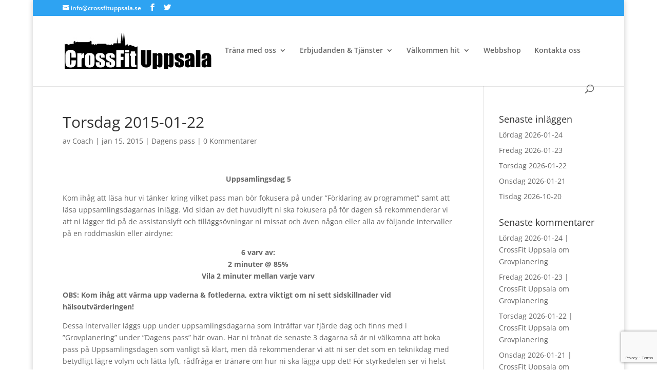

--- FILE ---
content_type: text/html; charset=utf-8
request_url: https://www.google.com/recaptcha/api2/anchor?ar=1&k=6LceDtccAAAAAEbBcGMcnBMTglaBtifNpPmjEcDe&co=aHR0cHM6Ly93d3cuY3Jvc3NmaXR1cHBzYWxhLnNlOjQ0Mw..&hl=en&v=PoyoqOPhxBO7pBk68S4YbpHZ&size=invisible&anchor-ms=20000&execute-ms=30000&cb=41554u6wezhl
body_size: 48731
content:
<!DOCTYPE HTML><html dir="ltr" lang="en"><head><meta http-equiv="Content-Type" content="text/html; charset=UTF-8">
<meta http-equiv="X-UA-Compatible" content="IE=edge">
<title>reCAPTCHA</title>
<style type="text/css">
/* cyrillic-ext */
@font-face {
  font-family: 'Roboto';
  font-style: normal;
  font-weight: 400;
  font-stretch: 100%;
  src: url(//fonts.gstatic.com/s/roboto/v48/KFO7CnqEu92Fr1ME7kSn66aGLdTylUAMa3GUBHMdazTgWw.woff2) format('woff2');
  unicode-range: U+0460-052F, U+1C80-1C8A, U+20B4, U+2DE0-2DFF, U+A640-A69F, U+FE2E-FE2F;
}
/* cyrillic */
@font-face {
  font-family: 'Roboto';
  font-style: normal;
  font-weight: 400;
  font-stretch: 100%;
  src: url(//fonts.gstatic.com/s/roboto/v48/KFO7CnqEu92Fr1ME7kSn66aGLdTylUAMa3iUBHMdazTgWw.woff2) format('woff2');
  unicode-range: U+0301, U+0400-045F, U+0490-0491, U+04B0-04B1, U+2116;
}
/* greek-ext */
@font-face {
  font-family: 'Roboto';
  font-style: normal;
  font-weight: 400;
  font-stretch: 100%;
  src: url(//fonts.gstatic.com/s/roboto/v48/KFO7CnqEu92Fr1ME7kSn66aGLdTylUAMa3CUBHMdazTgWw.woff2) format('woff2');
  unicode-range: U+1F00-1FFF;
}
/* greek */
@font-face {
  font-family: 'Roboto';
  font-style: normal;
  font-weight: 400;
  font-stretch: 100%;
  src: url(//fonts.gstatic.com/s/roboto/v48/KFO7CnqEu92Fr1ME7kSn66aGLdTylUAMa3-UBHMdazTgWw.woff2) format('woff2');
  unicode-range: U+0370-0377, U+037A-037F, U+0384-038A, U+038C, U+038E-03A1, U+03A3-03FF;
}
/* math */
@font-face {
  font-family: 'Roboto';
  font-style: normal;
  font-weight: 400;
  font-stretch: 100%;
  src: url(//fonts.gstatic.com/s/roboto/v48/KFO7CnqEu92Fr1ME7kSn66aGLdTylUAMawCUBHMdazTgWw.woff2) format('woff2');
  unicode-range: U+0302-0303, U+0305, U+0307-0308, U+0310, U+0312, U+0315, U+031A, U+0326-0327, U+032C, U+032F-0330, U+0332-0333, U+0338, U+033A, U+0346, U+034D, U+0391-03A1, U+03A3-03A9, U+03B1-03C9, U+03D1, U+03D5-03D6, U+03F0-03F1, U+03F4-03F5, U+2016-2017, U+2034-2038, U+203C, U+2040, U+2043, U+2047, U+2050, U+2057, U+205F, U+2070-2071, U+2074-208E, U+2090-209C, U+20D0-20DC, U+20E1, U+20E5-20EF, U+2100-2112, U+2114-2115, U+2117-2121, U+2123-214F, U+2190, U+2192, U+2194-21AE, U+21B0-21E5, U+21F1-21F2, U+21F4-2211, U+2213-2214, U+2216-22FF, U+2308-230B, U+2310, U+2319, U+231C-2321, U+2336-237A, U+237C, U+2395, U+239B-23B7, U+23D0, U+23DC-23E1, U+2474-2475, U+25AF, U+25B3, U+25B7, U+25BD, U+25C1, U+25CA, U+25CC, U+25FB, U+266D-266F, U+27C0-27FF, U+2900-2AFF, U+2B0E-2B11, U+2B30-2B4C, U+2BFE, U+3030, U+FF5B, U+FF5D, U+1D400-1D7FF, U+1EE00-1EEFF;
}
/* symbols */
@font-face {
  font-family: 'Roboto';
  font-style: normal;
  font-weight: 400;
  font-stretch: 100%;
  src: url(//fonts.gstatic.com/s/roboto/v48/KFO7CnqEu92Fr1ME7kSn66aGLdTylUAMaxKUBHMdazTgWw.woff2) format('woff2');
  unicode-range: U+0001-000C, U+000E-001F, U+007F-009F, U+20DD-20E0, U+20E2-20E4, U+2150-218F, U+2190, U+2192, U+2194-2199, U+21AF, U+21E6-21F0, U+21F3, U+2218-2219, U+2299, U+22C4-22C6, U+2300-243F, U+2440-244A, U+2460-24FF, U+25A0-27BF, U+2800-28FF, U+2921-2922, U+2981, U+29BF, U+29EB, U+2B00-2BFF, U+4DC0-4DFF, U+FFF9-FFFB, U+10140-1018E, U+10190-1019C, U+101A0, U+101D0-101FD, U+102E0-102FB, U+10E60-10E7E, U+1D2C0-1D2D3, U+1D2E0-1D37F, U+1F000-1F0FF, U+1F100-1F1AD, U+1F1E6-1F1FF, U+1F30D-1F30F, U+1F315, U+1F31C, U+1F31E, U+1F320-1F32C, U+1F336, U+1F378, U+1F37D, U+1F382, U+1F393-1F39F, U+1F3A7-1F3A8, U+1F3AC-1F3AF, U+1F3C2, U+1F3C4-1F3C6, U+1F3CA-1F3CE, U+1F3D4-1F3E0, U+1F3ED, U+1F3F1-1F3F3, U+1F3F5-1F3F7, U+1F408, U+1F415, U+1F41F, U+1F426, U+1F43F, U+1F441-1F442, U+1F444, U+1F446-1F449, U+1F44C-1F44E, U+1F453, U+1F46A, U+1F47D, U+1F4A3, U+1F4B0, U+1F4B3, U+1F4B9, U+1F4BB, U+1F4BF, U+1F4C8-1F4CB, U+1F4D6, U+1F4DA, U+1F4DF, U+1F4E3-1F4E6, U+1F4EA-1F4ED, U+1F4F7, U+1F4F9-1F4FB, U+1F4FD-1F4FE, U+1F503, U+1F507-1F50B, U+1F50D, U+1F512-1F513, U+1F53E-1F54A, U+1F54F-1F5FA, U+1F610, U+1F650-1F67F, U+1F687, U+1F68D, U+1F691, U+1F694, U+1F698, U+1F6AD, U+1F6B2, U+1F6B9-1F6BA, U+1F6BC, U+1F6C6-1F6CF, U+1F6D3-1F6D7, U+1F6E0-1F6EA, U+1F6F0-1F6F3, U+1F6F7-1F6FC, U+1F700-1F7FF, U+1F800-1F80B, U+1F810-1F847, U+1F850-1F859, U+1F860-1F887, U+1F890-1F8AD, U+1F8B0-1F8BB, U+1F8C0-1F8C1, U+1F900-1F90B, U+1F93B, U+1F946, U+1F984, U+1F996, U+1F9E9, U+1FA00-1FA6F, U+1FA70-1FA7C, U+1FA80-1FA89, U+1FA8F-1FAC6, U+1FACE-1FADC, U+1FADF-1FAE9, U+1FAF0-1FAF8, U+1FB00-1FBFF;
}
/* vietnamese */
@font-face {
  font-family: 'Roboto';
  font-style: normal;
  font-weight: 400;
  font-stretch: 100%;
  src: url(//fonts.gstatic.com/s/roboto/v48/KFO7CnqEu92Fr1ME7kSn66aGLdTylUAMa3OUBHMdazTgWw.woff2) format('woff2');
  unicode-range: U+0102-0103, U+0110-0111, U+0128-0129, U+0168-0169, U+01A0-01A1, U+01AF-01B0, U+0300-0301, U+0303-0304, U+0308-0309, U+0323, U+0329, U+1EA0-1EF9, U+20AB;
}
/* latin-ext */
@font-face {
  font-family: 'Roboto';
  font-style: normal;
  font-weight: 400;
  font-stretch: 100%;
  src: url(//fonts.gstatic.com/s/roboto/v48/KFO7CnqEu92Fr1ME7kSn66aGLdTylUAMa3KUBHMdazTgWw.woff2) format('woff2');
  unicode-range: U+0100-02BA, U+02BD-02C5, U+02C7-02CC, U+02CE-02D7, U+02DD-02FF, U+0304, U+0308, U+0329, U+1D00-1DBF, U+1E00-1E9F, U+1EF2-1EFF, U+2020, U+20A0-20AB, U+20AD-20C0, U+2113, U+2C60-2C7F, U+A720-A7FF;
}
/* latin */
@font-face {
  font-family: 'Roboto';
  font-style: normal;
  font-weight: 400;
  font-stretch: 100%;
  src: url(//fonts.gstatic.com/s/roboto/v48/KFO7CnqEu92Fr1ME7kSn66aGLdTylUAMa3yUBHMdazQ.woff2) format('woff2');
  unicode-range: U+0000-00FF, U+0131, U+0152-0153, U+02BB-02BC, U+02C6, U+02DA, U+02DC, U+0304, U+0308, U+0329, U+2000-206F, U+20AC, U+2122, U+2191, U+2193, U+2212, U+2215, U+FEFF, U+FFFD;
}
/* cyrillic-ext */
@font-face {
  font-family: 'Roboto';
  font-style: normal;
  font-weight: 500;
  font-stretch: 100%;
  src: url(//fonts.gstatic.com/s/roboto/v48/KFO7CnqEu92Fr1ME7kSn66aGLdTylUAMa3GUBHMdazTgWw.woff2) format('woff2');
  unicode-range: U+0460-052F, U+1C80-1C8A, U+20B4, U+2DE0-2DFF, U+A640-A69F, U+FE2E-FE2F;
}
/* cyrillic */
@font-face {
  font-family: 'Roboto';
  font-style: normal;
  font-weight: 500;
  font-stretch: 100%;
  src: url(//fonts.gstatic.com/s/roboto/v48/KFO7CnqEu92Fr1ME7kSn66aGLdTylUAMa3iUBHMdazTgWw.woff2) format('woff2');
  unicode-range: U+0301, U+0400-045F, U+0490-0491, U+04B0-04B1, U+2116;
}
/* greek-ext */
@font-face {
  font-family: 'Roboto';
  font-style: normal;
  font-weight: 500;
  font-stretch: 100%;
  src: url(//fonts.gstatic.com/s/roboto/v48/KFO7CnqEu92Fr1ME7kSn66aGLdTylUAMa3CUBHMdazTgWw.woff2) format('woff2');
  unicode-range: U+1F00-1FFF;
}
/* greek */
@font-face {
  font-family: 'Roboto';
  font-style: normal;
  font-weight: 500;
  font-stretch: 100%;
  src: url(//fonts.gstatic.com/s/roboto/v48/KFO7CnqEu92Fr1ME7kSn66aGLdTylUAMa3-UBHMdazTgWw.woff2) format('woff2');
  unicode-range: U+0370-0377, U+037A-037F, U+0384-038A, U+038C, U+038E-03A1, U+03A3-03FF;
}
/* math */
@font-face {
  font-family: 'Roboto';
  font-style: normal;
  font-weight: 500;
  font-stretch: 100%;
  src: url(//fonts.gstatic.com/s/roboto/v48/KFO7CnqEu92Fr1ME7kSn66aGLdTylUAMawCUBHMdazTgWw.woff2) format('woff2');
  unicode-range: U+0302-0303, U+0305, U+0307-0308, U+0310, U+0312, U+0315, U+031A, U+0326-0327, U+032C, U+032F-0330, U+0332-0333, U+0338, U+033A, U+0346, U+034D, U+0391-03A1, U+03A3-03A9, U+03B1-03C9, U+03D1, U+03D5-03D6, U+03F0-03F1, U+03F4-03F5, U+2016-2017, U+2034-2038, U+203C, U+2040, U+2043, U+2047, U+2050, U+2057, U+205F, U+2070-2071, U+2074-208E, U+2090-209C, U+20D0-20DC, U+20E1, U+20E5-20EF, U+2100-2112, U+2114-2115, U+2117-2121, U+2123-214F, U+2190, U+2192, U+2194-21AE, U+21B0-21E5, U+21F1-21F2, U+21F4-2211, U+2213-2214, U+2216-22FF, U+2308-230B, U+2310, U+2319, U+231C-2321, U+2336-237A, U+237C, U+2395, U+239B-23B7, U+23D0, U+23DC-23E1, U+2474-2475, U+25AF, U+25B3, U+25B7, U+25BD, U+25C1, U+25CA, U+25CC, U+25FB, U+266D-266F, U+27C0-27FF, U+2900-2AFF, U+2B0E-2B11, U+2B30-2B4C, U+2BFE, U+3030, U+FF5B, U+FF5D, U+1D400-1D7FF, U+1EE00-1EEFF;
}
/* symbols */
@font-face {
  font-family: 'Roboto';
  font-style: normal;
  font-weight: 500;
  font-stretch: 100%;
  src: url(//fonts.gstatic.com/s/roboto/v48/KFO7CnqEu92Fr1ME7kSn66aGLdTylUAMaxKUBHMdazTgWw.woff2) format('woff2');
  unicode-range: U+0001-000C, U+000E-001F, U+007F-009F, U+20DD-20E0, U+20E2-20E4, U+2150-218F, U+2190, U+2192, U+2194-2199, U+21AF, U+21E6-21F0, U+21F3, U+2218-2219, U+2299, U+22C4-22C6, U+2300-243F, U+2440-244A, U+2460-24FF, U+25A0-27BF, U+2800-28FF, U+2921-2922, U+2981, U+29BF, U+29EB, U+2B00-2BFF, U+4DC0-4DFF, U+FFF9-FFFB, U+10140-1018E, U+10190-1019C, U+101A0, U+101D0-101FD, U+102E0-102FB, U+10E60-10E7E, U+1D2C0-1D2D3, U+1D2E0-1D37F, U+1F000-1F0FF, U+1F100-1F1AD, U+1F1E6-1F1FF, U+1F30D-1F30F, U+1F315, U+1F31C, U+1F31E, U+1F320-1F32C, U+1F336, U+1F378, U+1F37D, U+1F382, U+1F393-1F39F, U+1F3A7-1F3A8, U+1F3AC-1F3AF, U+1F3C2, U+1F3C4-1F3C6, U+1F3CA-1F3CE, U+1F3D4-1F3E0, U+1F3ED, U+1F3F1-1F3F3, U+1F3F5-1F3F7, U+1F408, U+1F415, U+1F41F, U+1F426, U+1F43F, U+1F441-1F442, U+1F444, U+1F446-1F449, U+1F44C-1F44E, U+1F453, U+1F46A, U+1F47D, U+1F4A3, U+1F4B0, U+1F4B3, U+1F4B9, U+1F4BB, U+1F4BF, U+1F4C8-1F4CB, U+1F4D6, U+1F4DA, U+1F4DF, U+1F4E3-1F4E6, U+1F4EA-1F4ED, U+1F4F7, U+1F4F9-1F4FB, U+1F4FD-1F4FE, U+1F503, U+1F507-1F50B, U+1F50D, U+1F512-1F513, U+1F53E-1F54A, U+1F54F-1F5FA, U+1F610, U+1F650-1F67F, U+1F687, U+1F68D, U+1F691, U+1F694, U+1F698, U+1F6AD, U+1F6B2, U+1F6B9-1F6BA, U+1F6BC, U+1F6C6-1F6CF, U+1F6D3-1F6D7, U+1F6E0-1F6EA, U+1F6F0-1F6F3, U+1F6F7-1F6FC, U+1F700-1F7FF, U+1F800-1F80B, U+1F810-1F847, U+1F850-1F859, U+1F860-1F887, U+1F890-1F8AD, U+1F8B0-1F8BB, U+1F8C0-1F8C1, U+1F900-1F90B, U+1F93B, U+1F946, U+1F984, U+1F996, U+1F9E9, U+1FA00-1FA6F, U+1FA70-1FA7C, U+1FA80-1FA89, U+1FA8F-1FAC6, U+1FACE-1FADC, U+1FADF-1FAE9, U+1FAF0-1FAF8, U+1FB00-1FBFF;
}
/* vietnamese */
@font-face {
  font-family: 'Roboto';
  font-style: normal;
  font-weight: 500;
  font-stretch: 100%;
  src: url(//fonts.gstatic.com/s/roboto/v48/KFO7CnqEu92Fr1ME7kSn66aGLdTylUAMa3OUBHMdazTgWw.woff2) format('woff2');
  unicode-range: U+0102-0103, U+0110-0111, U+0128-0129, U+0168-0169, U+01A0-01A1, U+01AF-01B0, U+0300-0301, U+0303-0304, U+0308-0309, U+0323, U+0329, U+1EA0-1EF9, U+20AB;
}
/* latin-ext */
@font-face {
  font-family: 'Roboto';
  font-style: normal;
  font-weight: 500;
  font-stretch: 100%;
  src: url(//fonts.gstatic.com/s/roboto/v48/KFO7CnqEu92Fr1ME7kSn66aGLdTylUAMa3KUBHMdazTgWw.woff2) format('woff2');
  unicode-range: U+0100-02BA, U+02BD-02C5, U+02C7-02CC, U+02CE-02D7, U+02DD-02FF, U+0304, U+0308, U+0329, U+1D00-1DBF, U+1E00-1E9F, U+1EF2-1EFF, U+2020, U+20A0-20AB, U+20AD-20C0, U+2113, U+2C60-2C7F, U+A720-A7FF;
}
/* latin */
@font-face {
  font-family: 'Roboto';
  font-style: normal;
  font-weight: 500;
  font-stretch: 100%;
  src: url(//fonts.gstatic.com/s/roboto/v48/KFO7CnqEu92Fr1ME7kSn66aGLdTylUAMa3yUBHMdazQ.woff2) format('woff2');
  unicode-range: U+0000-00FF, U+0131, U+0152-0153, U+02BB-02BC, U+02C6, U+02DA, U+02DC, U+0304, U+0308, U+0329, U+2000-206F, U+20AC, U+2122, U+2191, U+2193, U+2212, U+2215, U+FEFF, U+FFFD;
}
/* cyrillic-ext */
@font-face {
  font-family: 'Roboto';
  font-style: normal;
  font-weight: 900;
  font-stretch: 100%;
  src: url(//fonts.gstatic.com/s/roboto/v48/KFO7CnqEu92Fr1ME7kSn66aGLdTylUAMa3GUBHMdazTgWw.woff2) format('woff2');
  unicode-range: U+0460-052F, U+1C80-1C8A, U+20B4, U+2DE0-2DFF, U+A640-A69F, U+FE2E-FE2F;
}
/* cyrillic */
@font-face {
  font-family: 'Roboto';
  font-style: normal;
  font-weight: 900;
  font-stretch: 100%;
  src: url(//fonts.gstatic.com/s/roboto/v48/KFO7CnqEu92Fr1ME7kSn66aGLdTylUAMa3iUBHMdazTgWw.woff2) format('woff2');
  unicode-range: U+0301, U+0400-045F, U+0490-0491, U+04B0-04B1, U+2116;
}
/* greek-ext */
@font-face {
  font-family: 'Roboto';
  font-style: normal;
  font-weight: 900;
  font-stretch: 100%;
  src: url(//fonts.gstatic.com/s/roboto/v48/KFO7CnqEu92Fr1ME7kSn66aGLdTylUAMa3CUBHMdazTgWw.woff2) format('woff2');
  unicode-range: U+1F00-1FFF;
}
/* greek */
@font-face {
  font-family: 'Roboto';
  font-style: normal;
  font-weight: 900;
  font-stretch: 100%;
  src: url(//fonts.gstatic.com/s/roboto/v48/KFO7CnqEu92Fr1ME7kSn66aGLdTylUAMa3-UBHMdazTgWw.woff2) format('woff2');
  unicode-range: U+0370-0377, U+037A-037F, U+0384-038A, U+038C, U+038E-03A1, U+03A3-03FF;
}
/* math */
@font-face {
  font-family: 'Roboto';
  font-style: normal;
  font-weight: 900;
  font-stretch: 100%;
  src: url(//fonts.gstatic.com/s/roboto/v48/KFO7CnqEu92Fr1ME7kSn66aGLdTylUAMawCUBHMdazTgWw.woff2) format('woff2');
  unicode-range: U+0302-0303, U+0305, U+0307-0308, U+0310, U+0312, U+0315, U+031A, U+0326-0327, U+032C, U+032F-0330, U+0332-0333, U+0338, U+033A, U+0346, U+034D, U+0391-03A1, U+03A3-03A9, U+03B1-03C9, U+03D1, U+03D5-03D6, U+03F0-03F1, U+03F4-03F5, U+2016-2017, U+2034-2038, U+203C, U+2040, U+2043, U+2047, U+2050, U+2057, U+205F, U+2070-2071, U+2074-208E, U+2090-209C, U+20D0-20DC, U+20E1, U+20E5-20EF, U+2100-2112, U+2114-2115, U+2117-2121, U+2123-214F, U+2190, U+2192, U+2194-21AE, U+21B0-21E5, U+21F1-21F2, U+21F4-2211, U+2213-2214, U+2216-22FF, U+2308-230B, U+2310, U+2319, U+231C-2321, U+2336-237A, U+237C, U+2395, U+239B-23B7, U+23D0, U+23DC-23E1, U+2474-2475, U+25AF, U+25B3, U+25B7, U+25BD, U+25C1, U+25CA, U+25CC, U+25FB, U+266D-266F, U+27C0-27FF, U+2900-2AFF, U+2B0E-2B11, U+2B30-2B4C, U+2BFE, U+3030, U+FF5B, U+FF5D, U+1D400-1D7FF, U+1EE00-1EEFF;
}
/* symbols */
@font-face {
  font-family: 'Roboto';
  font-style: normal;
  font-weight: 900;
  font-stretch: 100%;
  src: url(//fonts.gstatic.com/s/roboto/v48/KFO7CnqEu92Fr1ME7kSn66aGLdTylUAMaxKUBHMdazTgWw.woff2) format('woff2');
  unicode-range: U+0001-000C, U+000E-001F, U+007F-009F, U+20DD-20E0, U+20E2-20E4, U+2150-218F, U+2190, U+2192, U+2194-2199, U+21AF, U+21E6-21F0, U+21F3, U+2218-2219, U+2299, U+22C4-22C6, U+2300-243F, U+2440-244A, U+2460-24FF, U+25A0-27BF, U+2800-28FF, U+2921-2922, U+2981, U+29BF, U+29EB, U+2B00-2BFF, U+4DC0-4DFF, U+FFF9-FFFB, U+10140-1018E, U+10190-1019C, U+101A0, U+101D0-101FD, U+102E0-102FB, U+10E60-10E7E, U+1D2C0-1D2D3, U+1D2E0-1D37F, U+1F000-1F0FF, U+1F100-1F1AD, U+1F1E6-1F1FF, U+1F30D-1F30F, U+1F315, U+1F31C, U+1F31E, U+1F320-1F32C, U+1F336, U+1F378, U+1F37D, U+1F382, U+1F393-1F39F, U+1F3A7-1F3A8, U+1F3AC-1F3AF, U+1F3C2, U+1F3C4-1F3C6, U+1F3CA-1F3CE, U+1F3D4-1F3E0, U+1F3ED, U+1F3F1-1F3F3, U+1F3F5-1F3F7, U+1F408, U+1F415, U+1F41F, U+1F426, U+1F43F, U+1F441-1F442, U+1F444, U+1F446-1F449, U+1F44C-1F44E, U+1F453, U+1F46A, U+1F47D, U+1F4A3, U+1F4B0, U+1F4B3, U+1F4B9, U+1F4BB, U+1F4BF, U+1F4C8-1F4CB, U+1F4D6, U+1F4DA, U+1F4DF, U+1F4E3-1F4E6, U+1F4EA-1F4ED, U+1F4F7, U+1F4F9-1F4FB, U+1F4FD-1F4FE, U+1F503, U+1F507-1F50B, U+1F50D, U+1F512-1F513, U+1F53E-1F54A, U+1F54F-1F5FA, U+1F610, U+1F650-1F67F, U+1F687, U+1F68D, U+1F691, U+1F694, U+1F698, U+1F6AD, U+1F6B2, U+1F6B9-1F6BA, U+1F6BC, U+1F6C6-1F6CF, U+1F6D3-1F6D7, U+1F6E0-1F6EA, U+1F6F0-1F6F3, U+1F6F7-1F6FC, U+1F700-1F7FF, U+1F800-1F80B, U+1F810-1F847, U+1F850-1F859, U+1F860-1F887, U+1F890-1F8AD, U+1F8B0-1F8BB, U+1F8C0-1F8C1, U+1F900-1F90B, U+1F93B, U+1F946, U+1F984, U+1F996, U+1F9E9, U+1FA00-1FA6F, U+1FA70-1FA7C, U+1FA80-1FA89, U+1FA8F-1FAC6, U+1FACE-1FADC, U+1FADF-1FAE9, U+1FAF0-1FAF8, U+1FB00-1FBFF;
}
/* vietnamese */
@font-face {
  font-family: 'Roboto';
  font-style: normal;
  font-weight: 900;
  font-stretch: 100%;
  src: url(//fonts.gstatic.com/s/roboto/v48/KFO7CnqEu92Fr1ME7kSn66aGLdTylUAMa3OUBHMdazTgWw.woff2) format('woff2');
  unicode-range: U+0102-0103, U+0110-0111, U+0128-0129, U+0168-0169, U+01A0-01A1, U+01AF-01B0, U+0300-0301, U+0303-0304, U+0308-0309, U+0323, U+0329, U+1EA0-1EF9, U+20AB;
}
/* latin-ext */
@font-face {
  font-family: 'Roboto';
  font-style: normal;
  font-weight: 900;
  font-stretch: 100%;
  src: url(//fonts.gstatic.com/s/roboto/v48/KFO7CnqEu92Fr1ME7kSn66aGLdTylUAMa3KUBHMdazTgWw.woff2) format('woff2');
  unicode-range: U+0100-02BA, U+02BD-02C5, U+02C7-02CC, U+02CE-02D7, U+02DD-02FF, U+0304, U+0308, U+0329, U+1D00-1DBF, U+1E00-1E9F, U+1EF2-1EFF, U+2020, U+20A0-20AB, U+20AD-20C0, U+2113, U+2C60-2C7F, U+A720-A7FF;
}
/* latin */
@font-face {
  font-family: 'Roboto';
  font-style: normal;
  font-weight: 900;
  font-stretch: 100%;
  src: url(//fonts.gstatic.com/s/roboto/v48/KFO7CnqEu92Fr1ME7kSn66aGLdTylUAMa3yUBHMdazQ.woff2) format('woff2');
  unicode-range: U+0000-00FF, U+0131, U+0152-0153, U+02BB-02BC, U+02C6, U+02DA, U+02DC, U+0304, U+0308, U+0329, U+2000-206F, U+20AC, U+2122, U+2191, U+2193, U+2212, U+2215, U+FEFF, U+FFFD;
}

</style>
<link rel="stylesheet" type="text/css" href="https://www.gstatic.com/recaptcha/releases/PoyoqOPhxBO7pBk68S4YbpHZ/styles__ltr.css">
<script nonce="xGsoyE5kow6LR3AoMI2mGA" type="text/javascript">window['__recaptcha_api'] = 'https://www.google.com/recaptcha/api2/';</script>
<script type="text/javascript" src="https://www.gstatic.com/recaptcha/releases/PoyoqOPhxBO7pBk68S4YbpHZ/recaptcha__en.js" nonce="xGsoyE5kow6LR3AoMI2mGA">
      
    </script></head>
<body><div id="rc-anchor-alert" class="rc-anchor-alert"></div>
<input type="hidden" id="recaptcha-token" value="[base64]">
<script type="text/javascript" nonce="xGsoyE5kow6LR3AoMI2mGA">
      recaptcha.anchor.Main.init("[\x22ainput\x22,[\x22bgdata\x22,\x22\x22,\[base64]/[base64]/bmV3IFpbdF0obVswXSk6Sz09Mj9uZXcgWlt0XShtWzBdLG1bMV0pOks9PTM/bmV3IFpbdF0obVswXSxtWzFdLG1bMl0pOks9PTQ/[base64]/[base64]/[base64]/[base64]/[base64]/[base64]/[base64]/[base64]/[base64]/[base64]/[base64]/[base64]/[base64]/[base64]\\u003d\\u003d\x22,\[base64]\x22,\x22MnDCnMKbw4Fqwq5pw5fCvsKGKk9tJsOYJsKDDXvDqgfDicK0wpMEwpFrwq3CkVQqSV/CscKkwpnDksKgw6vCnCQsFGMqw5Unw6HCrV1/L23CsXfDmsO2w5rDng/CjsO2B17CuMK9Sx/Ds8Onw4c0UsOPw77Cu2fDocOxAcK0ZMOZwpDDj1fCncK3asONw7zDpzNPw4BfWMOEwpvDpW4/[base64]/XHzDvcOnZWN+wpJIwo0kBcKDw7HDpMO/GcOUw4QSRsO/wrLCvWrDiwB/NVhsN8O8w4YVw4J5RXkOw7PDrUnCjsO2E8ORRzPCoMKCw48Ow7g7ZsOAJXLDlVLCusOSwpFcTsK3ZXcsw5/[base64]/[base64]/[base64]/Dg8Oaw5DDgcKNCBgmwpvChcKBHkchw7LDlkALXsOQH3ZKXDHDq8O0w7TCksKbaMO9N2UIw5xEFjjCvcOpVkPClsO+EsKAVXTCt8KIPkgZKcO4YFjCuMOEYsKyw7jCiD5bwo/CjkQAPsOmJsOGbFgowpHDkj5AwqgBFhBtN3gQSsKtbEMJw6kTw7XCtDQpchPCjjzCjsOmYlQRw4Z2wqRlbMOqIVVew5jDlcKBwr4Ew5bDll/Dp8OuJksNVTUgwoo+WMKiw53Dlwsaw7nCrTFOUjPDmcOjw4DCusOqw4Iyw7fDgiV7woHCosOeOMK/[base64]/DkWxMw6XDuR4SMMO0w7YPwp7Cgj/DuyPDjMKPwpVZB2MgbsOWYiXCrMO4KjjDsMOfw7plwrYHOsO4w7h3d8OJRBBdecOOwrbDlj9Kw6TCrS/[base64]/woJoVmthPxEhOMO1w4LDssKAQcK3w7HCsXYEw5DCu01IwpB2w65twqAsQcK+MsOCwq5Ja8O+wp42cBVswqMQLk1ow4w/IsK9wr/Ds0/[base64]/DtMK0w77DvgnDrWoQK04vEnE/w4zDhB/CrEvDvMOTNTfDjA/[base64]/DusOqaAsVc8OoeVQmCGfDjmA8OT/CkHJvW8Oow4c5VTgxbm/DuMKXMlVmw6TDiQ/[base64]/w59KRMKdPcOPUyNbwoAuIhLDrGcUNHYnw7DCo8KAwpBzwp7DvsOkezrCqBPCo8KMSMO0w4XCnE/CrMOlD8KQC8OVRkIkw647XcK1D8OVAsKcw4TDoiPDjMK8w5JwBcOPJljDtHEIwqsXcsO0bwNGaMOwwrFcT3zCoGnDiiPCkA7Ci2JHwqsPw7HDsRzCkDwAwq5twoXCjhTDv8OyX1zChUrClMOYwrvDjcKhEWDDl8KKw6M8wr7Dp8KMw7/[base64]/CqMKvI8Kxwqt9w7/DgcKxQw4BwpzCo2lMw5J+MDdzw6nDpXbCjEjDicKIJxjDh8KBbkFSJCMkwrxdIzBGB8OYB2gMGlIqdCNOIsKGF8KuHMOfbcKww68dIMOkG8OOSEfDn8O/[base64]/Cn8OHwrZMeMKlPsKxQMOdw7oDwqfCgwE2LsKwFsKMw5vCmsKOwqnDisKvVsKAw6PCn8OBw6vCjsKow7o1w5l8QgcSP8K3w7PDg8OwWGh5F0A2wps5Sj/CisKEGcOKw6/Dm8Ovw6vCrcK9BMOZEFPDs8OUQ8KUXHzDs8OKwo9iwpbDhsORw43DghfCgFPDkMKIZSfDiETDkkJ7wpLCtMOsw6IrwrvCqcKND8KMwoLClcKDwrdRdcKuw4jDphTDhXXDnCnDgzjDh8OuTMKRwobDqcOpwpjDqsOCw6jDgG/CgcOqLcOFcQfDjMOsLMKBwpcbAkVfAsO/[base64]/CtMOVScKhPD7DmsKbQDpbVTIaUEB3wrXCgjTCuyBbw7DCjCzCvEZmIMK9wqfDgGLDk3oSw67DmMOfJSzCssO7c8OZeVA/SBTDrggawo4MwqDChBDDsTMiwoLDs8K1eMKhMsKywqrDk8K9w6NVIMOmBMKSD1jChi3DgGUUBDbCrsOnwqALcWx3w6DDpGg9dijChwodHMKdY3p7w7bCoinCnnspw6V3wr1LODPDjMK+I1YRViV3w5TDnDZSwr/DlsKEXwfDsMOXw5/CjlbDjjHDjMKMwqLCisONwpoGScKmwpLChxXDoHzDt2bDsgdtwoQ2w6TDhAfCkhoaX8OdQ8KUwqUVwqJpAlvDq01ZwqlqLcKcCAxAw5sHwqpwwo9+w4XDgcO6w53DocKFwqQsw5Vew4rDl8Kaaz/[base64]/wonCoMOVw44hw5BKwoTDu8KIdzzDgUnDscODwqQZw68VYcKaw5XCiWrDosKCwqPDr8KlX0fDkcKQw4/CkQvCoMKlDU/[base64]/LjVzAF/Ck8OJw73CgUXCrsO+ZMKxIMOodDDCicKFQcO3FMKfRy7Dhzo6dHjChMKbKcKvw4/[base64]/cWsaC8KEwprDrCXCtys8w6nCjnzCrMKYw5vDjnPCrcOtwoTDiMKYZcObGQbCrsOLacKdHgBHeFNrNC/[base64]/CgQzCv13DpjTDvWXChmIqwqMjwrkcwo1xwozDgGgiw5QMwojCk8ODM8OPw6QjIcK/w57DlmbCi1NySE5jIsOGZRDCusKmw5BzcC7Ci8KFKsOwIUwjwqB1elhqFjUzwpZbSEE/w58ewodUWMKew4xoe8O1woDCmlV9UMK9wrvClcKBT8Osa8OKXXjDgsKJwqcCw4VpwqJQZcOAw5Vhw5XCjcKaFsKrG1/Cv8OhwpLDlsOGMMOLFMKFw60Jw4dGfEpzwrnDs8OzwqbCqzbDgMK5w5x7w77DsGjCmzVyIcOQwqzDliRKCGzCnQESGMKpK8KFBsKBHF/DuxByworCoMO9MVvCmmpmWMKwecKpwqk1EnvCoVwXwqTCmw8Hw4PDpENESsKRWcK/FibCrsKuw7jDiCPDhkArLsOaw6bDssOxJx3CjMKdAcOew7EheALDvHsww4XDtH0Ww79iwqVEwoHCvMK5wqHDrTcwwojDvTotAcKIeQVgUMOkCVRGwoM1w4QDAjfDu3LCjcOlw79Ew7DDnMOJw7pbw692w7RuwojCtMKSTMOaHB9mOybCssKRw6l2wpHDqMK/w7QaUC8Wf1MCw651esOgwqwSWMKVRgN6wqDDq8OVwoDDnhJgwoQWw4HCjQzDvGBtccO/[base64]/Ch3PDqcOuVGt9wovDscOhwos9wp7DnEIJXlQuw7HCqcOHSMOYNMOXw7E4VBLClBfCizQrwr5MbcKAw4zDg8K3E8KVfHbDssOWV8OrJ8KyK0vCvMKqw67Cth/DsAtnwq0tZMKsw547w6HCiMOwLh7Cg8K+wpgPNkBZw5Amaj1yw4FDScOzwpTCn8OcfUgpNiXDhsKAw4jDimjCtcKeWsK2dW7DssK7OW/[base64]/wozDt8Kuc0NEw6HCqsKAwo/DoMOaG1zDp381w7XDkxcYbMKnEFQ8a0TDgD/[base64]/DlsOiPsKIQURodMOgYsObwpIewq9PEx/DogtUE8K/bkvCqTDDqcOpwpUpbsKZVsOhwqsRwogow4rCuSpFw7AIwrQzY8OZLUcNwpbCjcKPAj7DjsOhw7pVwq5cwqxCaEHDuUzDu3/Dqx06aS8/U8KgKsKhw4I0ASPDk8K/w4LCpsK7EHTDhG3DlMOlEsOJJzfCt8Kmw48mw5g9wqfDsHMTwrvCtTPCpsKKwoZaAF1Vw4kqwqDDq8Oveh7Dtx/CsMKJQ8OpfUsNwoLDkD/CjywiRMOUw5ZPAMOUd056wqEMfcKgWsKUYcKdKXI4wqQOwoTDscO0wpjDqcOlwqROwq/CssKaGMOCOsOSdF/[base64]/Cp8OxwqZKwogbw7ALZlTCvMKHwpTCnsOVwocvPsOFw7/DkXJ7wrjDuMOxw7LDu20PT8KiwpAWAhUGBcOAw6PCjcKUwr5icSh6w60Tw5bCgS/[base64]/DhcOqwonCv8K9wpTDvcKzTn1dPQccG2Z4CGDDnsKHwoAOw55wB8K4YcOAw5LCj8OiFMOTwrfCjXsoKMOcX03CkAM7w5bDvC7CjUsLVcOOwoIEw57CoG1fbxnDqcKpw5UCL8KSw6bDjMOIV8OgwqE/fxHDrXHDhBt1w6fCrEFTb8KoMEXDnQdow4FgScKVPcKPD8KnRGocwqo8woVCwrA/w6Nnw4LDqysDcXoRI8Kkw7xIFMO8wrjDv8OVFcKlw4rDknpIIcOAasK3e2PCl3Riw5EewqnCs0cMEQNnwpHCv1Qsw6tXK8OPO8OUCBcVPRRnwr7Cq1hbwrTCnW/CumnDscOsCSrCiHNLDsOWw45+w40hNsO/F0MwQ8OtKcKgw69Mw7EfORcPX8Ohw7/DnMO3BcKJIyrCgMKnLcK4wo3DssOpw7oWw53DisOKw7VTSBoawq/DgMObSXzDuMK9e8KwwqcyVcK2WFVtPC/CmsKMCMKVwqnCh8KJQkvCtXrDjEnCgmFQUcOdVMOHw5bDq8Ksw7F5wqdBVUduKcOnwpQfEsORSgzCgcKMb0LDji40WWJVElHCucKHwqciCT/CusKNfU/DqQ/CgsOQw7h6N8OawonCk8KVMsOyGkTDusKVwpMQwqPCiMKTw5bDiE/[base64]/DhsKmesKSwoY2w7FEalITwpcRw6jCosKvVsKGw5Y0wopoIMKBwpXCjsOrwqsmD8KQw7haw4zCv2TCjsOQw5jCvcKPw6VWKsKucsK/worCrzTCqMKwwpc+EhE0cxHDqcKaTFgKKcKIQ2LCisOvwqPCqwIKw53DolPClETCkQJLL8KuwojCvmkpwrLCjDZbwpvCv2LCj8KzImRnwrTCjMKgw6jDtEnCmcOaHsOuWQE0EDcDasOmwr/[base64]/Cg3rDusK5HMOKwrIeScO1XcOJw79Gw65+w57Cq8KtdhjDuRDCrRYowrrCtFTDrcOkd8O9w61PScK1AyNew5APJMOZJyE/YR4YwqjCscO8wrrDhnIIBMKswqxeYkzDtxZOasOnfsOWwqEfwohqw5duwoTDq8KtNsO/fsKVwq7DnxrDpVhlw6DCvcKwK8KfUMOXZsK4VMOkKMODGMOeMHJ5WcK8Dj1HLEIJw7ZsFcOxw7fCtcK/wpTDhRHChyrDoMKyEsKkSWw3wroCBG9yEcKFwqA7N8K9worCkcO6AwR8Q8OMw6rDoWJ5w5jClVzCgQQcw4BRCTscw4vDmFFhWz/Cu21hwrfCjjHCg31Rw7VoCMOyw43DjjfDtsK9w6IiwonCrHhpwo9Cd8O5OsKrHMKafHPDn1hsL35lOsOEOnUyw5/CkBzDkcKdw6XDqMK7aAgFw61qw5lHZlADw4LDqhbClsO0KVjCnm7ClWvCvcOAQXU3SG9Zw5HDgsOQFsKAw4LCiMKkPMKDRcOofQzCicOhNnbCl8OuGVpNw6sqEzUyw6VRw4oqAcOswpk8w6PCuMOwwoYQPk/[base64]/[base64]/ClcKYDEcheSLCqjFjYMOBEUzCo8KNw7LCmjbDmMOQw6DDiMOrwq9WfsKiUcK0OcKcwqrDlkpFwpp4woHDtHwtScOZccKZI2vCuB8yZcKAwprDlcOdKAE+eXvClk3CgmjCp31naMK4ecKmUUvCuyfDhQfDpiLCi8OQbsKBwqrDucOOw7ZTMi/[base64]/CpxgzNj7CrcOTMmbDmXDCisOawq/ClBI5axhew6TCq1HCmQlvEQ1nw4TDnDxNcQZOOMKAUMONIkHDssOaR8Opw4kBfC5Mwq/CocOXC8OhAHQrEsKSwrHDiC/DoHF/[base64]/[base64]/[base64]/PcO3wrBkYsKhw5M5w6F0RMKqQ8OdAsOtT0tzwr3DtH3DnsKEwrvDr8KbSsKhcnkDCXY3cQVTwoY3JVLDucOdwq4UDDsGw5cvJU7CjsOtw4LCsFLDi8O6ZcOxIcKYw5UfYsOWXAoRaVgGVy7DrxXDksKvI8K4w6vCrsK9QgzCpcO8RgrDtMKZEiA/XcKxY8O4woDDii/DgsKrw5rDuMOhw4nDqnlHdC4jwogiVxbDkcK6w6Irw5Mow7BEwrfDscKHcjw/[base64]/DlW5gwpvCkB1Tw6nDtE53WlFSWsOrw6cbB8OXesOHZsKFMMO6cjILwpZfUyDDhMOkwqnDhEHCvEpUw5JfLsO3DMK/wobDlm9rc8OSw6DCsh9Kw7XCjMOwwrREwo/CkcOOVy7DicOQaSF/w6/CvcKiwo1hwqwsw4zDuzl6wp7Du2Ryw6HCm8OlFcKHw4QJfMK9w6cawqUZw6HDvMOEw4pEAsOtw4XCtMKJw5Avw6HCs8Kywp/Dj3/DjmAWK0HCmBpEaG1vesOiIsKfwrI/w4Bkw4jDq0gmwrhFw43DggjDvMOPwojDv8OHJMORw4puwql8EUBINcOfw7BDw5HDr8OnwqDCrU/DscOiIxsGScKQDRRfCgoDCkLDjgo7w4PCu1ALHMOTG8OTw43Ct1PCu3IBwoo7f8OcCShrwqtxG37DtsKXw4plwrZZf0bDn28SV8KnwpN+DsOzKlbCrsKAwq7DpDjDv8KcwoJOw5dRX8OrRcKdw4rCscKRQxjCpMO4w7nCk8KIEBbCqXLDmzBYw7oRwonCnMOyR23DkD/[base64]/Cs2gHwojClyxgY8KpGcK6N13DjEXDljsVS8OyGcONwonChG4HwofCucOhw7QoeQTDhnhdKz3DkhIlwozDu13ChT/Dq3diwqwswojCkHFUMmcKecKwFms1ZcOYwrsRwqUdw7cNwpArbAjDnjN5JcKGXMK5w7vCvMOmw4DCrVUSWsOyw5gKUsOMWGgRBV0ww5hDwpxUwonCicK2FsOLwoTCgcOeakBLDgvCu8OTwpomwqptwp/DqWTCjsKpwpAnw6fCuxzDlMKfCA1BImXDlcKyYg4Rw7PDhzXCo8Oaw7RmOAETwpBkdsKpZsOBwrA4w4MDRMK/wpXCsMKVAcKowqw1AizCqCgeP8KUJDrDvG54wpjCkHNUw5lNZMOKbFrCtnnDrMOZbGfCmVcuw4lIfcOiEcK/Xlk6UHzCimvCksKxd2bCmGXDjWYfBcKqw4oQw6fClsKMVA5LXGQZScK9w7XDiMOjw4fDj1A9wqJ3b0vCnsKIIVnDicOzwotILMO2wpbDkhw8f8KaGxHDkAvChMK/[base64]/dzsCw5vDhDjDkx9Jwq9LBkBDZWvDtkLCnMK+LFTDjMKbwrEpY8OgworDhcOkw5DCrsKewq7Dj0LCs0XDpcOIREXCtcOpeTHDn8KOworChGHDjcKPJR7DqsKUe8K5wrvCjg/Clw1Yw6whEG7CgMODPsKAdcOXfcKuSMKowqc9AEHChAfDg8KlNsKXw7HCih/CnHIQw6LCncOJwoPCusKpJm7Cq8Okw6E0LiPCm8K8DBZwDlPDuMKOajMjcsOTCMKRcsKlw4TCmsOLT8OBUsOMwpYOVFLCncOVw4nCkcO6w7cmwofCsRthC8O7ExLCqMOhVy5/wrdjwrFNJ8KdwqB7w5hCwpzCqHrDusKHWcKywr1fwpRzw4XCgXk3wr3DgADDhcONw5cudSZCwojDr09mwrpeZMOvw53CtnNtwoTCm8KeT8O1IjDCqHfCsHFewpcuwq87E8OTWWxswofCrsOQwp/DtcO5woXDgcOKJMKtZ8KLwr/CtsKYworDlMKfN8O5wpk+wqlTUMOSw5zCrMO0w53DkcKBw4PCnAtLwrzClGMJLgzCpDPCgDMRw6DCrcOdQ8Odwp3DhMKVw5g1Q1LCgTPCvsKwwrHCgWsKwqI/QMOtw7XCksKmw5zDiMKrA8OBGsKUw7/DjsONw4fChV/CsGQVw7nCoiXCinpEw5/[base64]/[base64]/ClsKVDMOtw5Vgb8OOIR7CoSDCmcKZw4jCmVIeT8O0w58OMnA3f2bCvsOVXjDDqMKpwrQJw7IvLCrDlRQnw6LDv8KEw6DDrMKUw6N2B30KNx4uWyvDoMOTUkN8w7fCqAvCnSUUwqYVw7sUwqfDpMOYwogCw5nCvMK/woTDjhHDrT3DhjtPwoM9NinCq8KTw5PCtMKnwpvCp8OjfsO+acOew7jDohrChMOLwrV2wojCvmVrw63DssKQJxg5w7/[base64]/DncKrwqfDr8OYPVQPw53CjMKHwpksFybDssK3PUvDvcOrFkjDmcKDw7IyTsO7fsKiwqcpaWHDqMKAwrDDoAPCpMOBw43CmmHCqcK1wrc1DkBvEQt0wqbDtMOtVjXDug1DT8Osw7E7w64+w6NnK0LCtcOzIXjCnMKOC8Otw4TDrxVbw6XCrld6wqRzwr/DqQzDnMOuwrpdG8KuwrLDqcKTw7LCpsK7wrxzFjfDmh54W8Ozwp7CucKDw7HDqsK+w7XDjcKxPMODSm3Cj8O9wr43DVZUBMOCOWvCmMKNw5HDmMKraMOgwrPDqH7Ck8Kqw7LCgRQkw5TCucK0OsO1N8OXBENwD8KZfjx1dh/Cv3RWw6VUJ1t8IMO+w7rDrF3DiFvDkMOjJsOIS8OtwrrCocKSwrTCjXYRw7JIw7gKTGNOwpXDp8KwIE8zScOYwr1aWsKJwrvCrzXCh8K7FMKOKsKZUcKPCMKcw7xTwqJ/w6Q9w4QOwpM7eSXDgyPCgVZlw6Bnw74+OGXCtsOwwoHCrsOQPkbDgwvDrcKVwrfCiChnwrDDqcK8N8KeHcOWw6vDmEBPwo7Cvw7DuMOVw4bCmMKqDMKkIwYxw5XCulB+wr06wo9gNGpgUnPDncOqwqx8aDdUw4LCgw/DjCbDiBcjO29vGzUiwqxBw4jCrcOZwqPClMKyZsO+w5IIwqcCwqYcwqzDlcOPwpnDvMKlbcONICVmWm1TDcO/w4ZEw6QNwo0hwrXDlzI5PE9Ub8KcGsKrVUnCicOZfkNhwo/[base64]/[base64]/Di088ZDPCgwDCicOMFsKZwrBJegzDp8O0L3g0wrPCuMKrw6HDp8KjZsKxw4IeaWDDqsOxSE5hw7zCqnvDlsKYw5jCsz/DkEnDgsOyTEFNaMKOw5YkVXrCuMKnw60RMCHDrcOveMKrXQYqAcOsUB5oScK4e8KVZHUQNsONw7vDusKsScKEex1Yw6HDu2tWw7/CmT3CgMKuw7RnUn/CoMOxHMKZGMOyN8KKFTkSw6MYw5vDqDzDmsOjTUbCqsKtwp7Dg8KdKsKnUWIVPMKjw5XDgi48RWotwonDvcOKP8OAMkgmDMOcwr7CgcK5w5Vxw7rDkcK9EXTDgEBwXQcDdsKTw6AowrTCvUHCrsKAVMOsOsO4G10kwr4abipbA1oKwo52w4zClMKZAsKiwqbClk/CrsOyMcOKw5h/w5wrw7YEShpYOw3Dkh1MWsO3wpNCXm/[base64]/DmsOHwpdVWcOuC8OiC8ONfcKew5Y+w4I/UsOTw4Raw5zCrWw3CMO7cMOeQsK1LBXClMKYFDHDqMKvw5/CnwfCgU0/BMKwwq3Cmj1CSzFzwqrCk8Otwp1iw60iwrfCuBwtw5/[base64]/DmiJ2BFo7EHhJwowTw4fChUfClSrCs2Q3w79uCmQWJzbDscOpEMOQw5AKEyB1fVHDs8KYXl1NEEggQMKIUsKEAwZlYSDCg8OpdMOyGG97Wgp2QxInw67DsBcgUMOtwoTDsHTDnRR/w5Iiw7MXGE8Bw6fChQHCtlDDncKGw6VDw44PWcOaw7UtwprCvsK0I1DDmMOsR8KpHMKXw5XDiMOmw6DCgD/[base64]/CpsKUbmBzZVTCixnCgsOTDRjClTXDiRnDpcOHw6dcwpt5w57CnMKtwpPCi8KjfUHDscKOw5EHGQwvwo4DEMO8K8KlLcKcw4h+w6jDgcOPw5ZVScKowonDjT89wrfDtcOJHsKew7I3UMO7WsKWDcOWX8OLwoTDmHTDrsK+GsKYWl/CngfDhFoFwpx8w43DiinDu2nDqsKcDsOWTS/CuMO/[base64]/w6orBUIOcmfCgyXCrA5Iw67CnjPCtsKXHFXCvcONc0rCp8OYBEFzw6HDnsO3wp3Du8K+DnkfVsKpw5hVOHlPwrc/CsKeb8O6w4BfecKLCD49HsOXJ8KJw4fCnMKCw4cWRMK7Ci7CtsORCx/CgMK+wq7DvGfCs8KlHHNXCMKzw5nDh3Edw7/Ds8KdXcOnw4wBSsKnGjLCusKkwp7DuHjCtgFswpkhTwpzwovCpBN9w6ZJw7zChsK+w6nDrMO0Fkk8w5FWwr5fR8KyaFDCoijCiwYfw67CvcKBNMKJbGxSwqpIwqPDvzAWa0MjJzFgwoHCgMKOL8OTwqDCiMKnFws4cyJGFnbDjS7DmsKHUX/Ci8O7OMKmT8Orw61Aw7oywq7CrEVvAMKZwq01fMObw4bCkcOwQcO1GzzCmMK9DyLCgcO9BsO6w4fDlkrCusKaw57DlmjCtiLCnG3DhxkowrIKw7YcacOOwrw/[base64]/[base64]/DvCfDqEwfw7vCuMOLMwE5XsOuwrnCjEAbw4wFZ8Ozw73CgMKZwqbCrF/DiV9AemEiA8KNRsKSQsOIU8KAwpw/w59Hw6tVasOvw5QMecOqRjBZf8OMw4kow4zDgFA4WzEVw4QpwqTCggx4wqfDvcOybCU8AcKSEQ3Dtg3CrsKRXsOFLkTDmmTCisKLRcK8wqBLwrfCmcKJLUXCqsOxVFNCwqNvHiPDs1XDuBvDnkfCqlBrw7J6w6F/w6BYw4YMw7PDusOwFcKeVcKxwobCn8OvwqliOcO6HDHDisKnw5TCrsOUwpweATXCswPDq8K8aHwrwpzCm8KEAkjConDDkWlQw6DCnsKxfQZdFlkVwp9+w5bClAdBwqdIcsKRwpIew4IBw6zCvAJTw4VnwqPDmBRnN8KLHMO1IU3DmmR8dMOvwr55wp/CpzBRwph2wqc4XsOpw6NhwqHDhsKvwpMQUEzCinfCqMOAaFbCl8OcEkvCiMKswrQeIGktIh12w7QRbsK3HngAH3QCGMKOAMKdw5I1YQ/DkWwjw68twqRfw6nClULCscO5AW0/[base64]/Chl3Cmk3DhGLCjzPDm18zdx/[base64]/CjWzCmV0/w7sDw7HDu1rCnMKGaMKRwrfDrcOuw5Q+PxNVw71EGcKzwozCoE/CpcKkw7MQwqfCpsKSw5fDowF1wovDgjJDYMOcGV8nwp7DjsOjw6rDjg5ee8OpLsOZw58CccODM39Dwos/RMOaw5pQw4cvw57CgHsVw6rDtcK3w5bChsOMKE4vE8KzJBfDt2vDrARBw6TChMKqwqjDryXDicK4BATDisKew7vCjcO1aRLCu1/CgXM+wqbDiMOhGcKIRsOYw5JcwpXCnMOUwq8VwqHCpsKPw6fCrD7DlGdvZsOqwqgBP2rCrsKVw5LCh8O1wrfCnFbCq8KAw5/CshLDh8Kxw67CoMKYw75wGSB4K8OcwrQ4wpNhccKyCy4wSsKnHnPDhsK8MMKsw4/[base64]/CoRwJwqTCqU9Cwr7ChcOvwokEw7DClWHChWrClMK6YMKQJ8O/w4cnwppbw7XCjsO3SXVDVWTCssKsw558w5PCjCQdw65hLMKywrDDhcKUMMKTwrTDkcKDw44Kw5xOBQxSwosfKV7CiQnCgMO2TWDDkxXDiyIdLcORw7XCo2YZwpbCusKGDWlqw7fDpMOIZMKFAS/Djx3CsxARw5dUYzfCicOdw4QLZGbDqwHDpsODNUPCsMKTKxk0LcK0K1pIw6/DhcO8a2IUw5RbFSYyw4VvBUjDusKBwrEQFcOIw4TCk8OwAArCgsOMwrTDtlHDkMOiw5x/[base64]/Diz/ChMOTZMKEwqsOw7vDiMOUPTbCgmPCmk/[base64]/wqvCjMOLw47DuAzCn1F4w7PCumBGE8K3w7sow5XDv1fCi8O3U8KCwoTClcOhDMO0w5UyLQbCmsO5AT4COX14AVNJCV7DnsOnWnshw4kFwqxPHDd/w57DksOtUWxUKMKIG2ZjZzULZMK/YcOsVMOVD8KdwoFYw4Jtw6hOwqMlw7gRak0cRiUnwoBJWT7DjMKAw7JlwqjCvnzDnz7DncKCw4XCsTLCn8OaPcOBw4MtwqjDhSBhH1ZjAcKYaTBcD8KHDsK3aV/DmAPDssOyPCp/wplMw5ZfwqTDnMOlWmI2c8KMw6zCuCfDtjvCt8K8wpzCn29ecCowwpFqwozCs2rCnFvCoyAOwqLCuWzDuVLCiyvDq8Otw6sHw41eSUrCk8Kzw4g/[base64]/w6s6w7QUNcOFwrLDscKEOMO7wovDhHzDgVLCrMOHwpLDpBUZGTVow5DDvTTDqcKGLSDCvSZIw5rDmg7CuGs4w7lTwpLDvsOIwoFzwpzDsVLDusOBwpBhDgECw6pzd8KCwq/CgUvCkRbCslrCmMOIw4FXwrHDgcKRwpXCuxtXRMOQw57Dl8KvwrVHNx3DoMKywrcbccO/[base64]/[base64]/[base64]/[base64]/Tl4vScKow65FGMO0wodLwoNUwppLPMKlUF7CrcOQPMODUcO9JSzCuMONwprDj8OrblJ4w7DDmQ0LPjjCq1bDhiotw6LCohLDkA4uLiLCiF8/w4PChcOiw5nCtXEswovCqMKQw7jCmgspF8KVw7lVwpFkLMOfDQbCtMOdHsK+CXnCv8KLwoEqwqIFOMKMwqbCix8Pw6rDr8OXNyPCqR0Yw6hNw7DDncOAw5k2wo/Cm14Iwps9w4QdTFPCiMO5VcOzOsO+asK8fMKqf0ZecFByfijCl8OAwozDrmVYwoY9wqnDqMOTL8KawoHCnnYEwp1/CXXCnSLDgTUMw7MjJiXDriI0wqxxw6B0KcKDeFh4w6stN8KpJBkCw65lwrbDjRMYwqNLw6xkwprCnztzU01uJsO3QsK0acOrZHgDW8OhwqPCkMO8w4QUDcKmb8KXw7/Cr8OyAMOdwojDiWNaXMOFfVJrR8Kxw5QpQTbDncO3wrtecjNUwol2MsOvwqIdPMOHwqDDsmcnRlkMwpM6wpISHFAyWsKDIMKcOEzDpMOPwpXDsWNWA8KdUVINwpzDvcKxMMO/f8KFwpguwq/CtQIFwq45b1PDqW8bw6Z3HHnCqMO4ZC8jZHPDmcObYTnCqirDpS9aXT1QwqfDiGTDjXdIwrbDmR4+wrYCwrMFNcOvw4c5Fk3Do8Kzw4J/[base64]/DjkBaw5V0PWHDtsKubyZQMHsgw73CisOpV2bDnzdhwpEKw7zDl8OhHcKRIMK2w4p4w41QFsKXwrTDrsKkbCrCpgLDsFsOwpDChyJ2ScK7RABZMwhgwpbCoMKMGTsPUi/CosO2wpVbw5rDncOGc8KMG8Kzw4rClV1BD3/CsC0qwrtsw4XDgMO4BSxdwrrDgBVFw5jCh8OYPcOTLcKLQAxSw5rDrTzCgkLCnX9resK/w61QcTAUwplxZyjCpi8LdcKOw7DCth51w4bClTnCg8O3wqnDhzHDpsKNFcKjw47CkDHDp8OFwpTCnGLCvn9ewogfwoYUIXDChMO+w63DmcOmUMODFQLCk8OKfh8+w4UnBC/Dj1/ChFQSTMOvaUbCsH3CvcKOwrbCvMKyX1MQwqzDmcKzwoQcw4Ayw7DDqxXDpMKDw4tgwpVGw691woNrFMK0DVrDgMKhw7HDvMO5Z8KYw7LCvjI8VMO8LnrDm2xOYcKrHsK2w5ALVl1FwqkIw53Cs8O7Q3zDkcKbNcO/IsOZw6LCnApfX8K3wrhGS3fCsDnCu23DlsKXwpZ8PEzCgMOxwrzDqhRtRsO8w7DCjcOGHVbClsKTwooBR01jw51Lw6TDpcOjbsOQw7TCjMO0w5sQwqkYwqIGw7nCmsKiQ8K+MQfCs8OwGVEdaC3DoiJwMD/[base64]/wo3DtxZSZMO7w5ceekcow4xcw6JQPsKMZ8KOwovDtwc5HcK7C3/CrSwVw68oWnbCtcK2w6AowrXCmcK6BF1VwrdddgNqwrBSG8OTwpl2VsOTwrXCpV9Gwq3Ds8Onw506Y01BE8ODcRtPwpFyHsKJw5fDucKqwooIwrbDqTBgwpl2wqFZYTo+OsK2Ik/DoTDCvsOpw4Qpw7lMw4tTXldkPsKVHgHCtMKFOMOqO20KWXHDsllWwqHDoW5ZDMOPwoI9wpxew4I2w5N9eV8/HMOISMOrw6xwwqZhw5rDoMKlHMK1wq9abjQFVcKdwo1OCioaSgIkwpLDrMKOF8K6KMKaTXbCo3/CosOIMMOXBGlswqjDk8OsVcKlwoMFM8KFOFjCt8OAw77CkGfCtWp2w5rCjcOcw58MfU9KCsKePkjCt0LCuEckw47CkcOTw6zCoCPDtTcCBAtaG8OSwpd5Q8Oyw4EAw4FbbMKYw4zDkcOxw41tw4TCjApSVizCq8Ohw7JUYsKvw7fChcKowq/CkBwhw5E7SDh4YFIIwp18w4x6wolQEsKBTMOEwrnDhxtlfMO4wp/DsMOiOUJ1w4TCuU/DjkzDswTCnMKCcxIHGcOXSMOLw6RLw7LCi1zCk8Oow6jCuMOPw4kSXzJeIMOFQX7DjsK6PDchw54UwqrDj8OBw4fDpMOCwoPCtGp9w7fCrcOgw45QwrvCnw4twq7Cu8KOwpEJw4gJH8KyQMOqw7/Ckx1xS3EkwpvCh8KQw4TCq33DqQrDiXXDqybCtR7DnwpbwrxSBWLClcKtwp/Cr8K8woo/LDfCucOBwozDlkRfBMKpw4LCvRtVwr50IkkOwoMCBEbDnjkdw4gLNkoiw5rDhF8qwqdgFMKwcznDpHPChcKNw7jDrsKZMcKVwrQjwqPCn8OPwqtkCcOfwqTCmsK5McK+ZzvDtMOKJyvDhVR9F8KGwprCvMOkWsOSW8ODwr3DnljDnz/CtT/CmTPCg8KHITUIw5BVw6/DoMK3HHLDoSPClCU1w6HCq8K9LsKFwrMsw6VxwqLCo8OKW8OACl3CtMK4w6DDg1DChULCqsKOw5dWWcOZSFMAUcKvNcKdBsKyM1cCG8K1wp0aJHjCjMOZesOnw5MDwpARaSlQw4JLwrTDisK/bsK7wrsWw7/[base64]/AFoAI8OiwqLDon4rwqzCrEHCn8OBHcOcEVHDpRvDvALCi8OsN1/[base64]/ChhoYKGTDrBEfOsKawrDCizbDicOqGSfCs0FCJFEATcKgQzzDq8Kv\x22],null,[\x22conf\x22,null,\x226LceDtccAAAAAEbBcGMcnBMTglaBtifNpPmjEcDe\x22,0,null,null,null,0,[21,125,63,73,95,87,41,43,42,83,102,105,109,121],[1017145,594],0,null,null,null,null,0,null,0,null,700,1,null,0,\[base64]/76lBhmnigkZhAoZnOKMAhk\\u003d\x22,0,0,null,null,1,null,0,1,null,null,null,0],\x22https://www.crossfituppsala.se:443\x22,null,[3,1,1],null,null,null,1,3600,[\x22https://www.google.com/intl/en/policies/privacy/\x22,\x22https://www.google.com/intl/en/policies/terms/\x22],\x22QSDQDjb3W9CaYIxgzJX+k3EvDjzxFWsZ7EG/6ROTWJA\\u003d\x22,1,0,null,1,1768874604619,0,0,[95],null,[90,255,99,12],\x22RC-LNNXYBZa2IXtWQ\x22,null,null,null,null,null,\x220dAFcWeA54LBMmQZ3mpRdAA3UbtePNdMNDFciWgI8yug4w-nCOSlvGGbEAd0eS5UVbGmhliuKoYRaJHQRPxIDMImDqb42xGZRoXQ\x22,1768957404879]");
    </script></body></html>